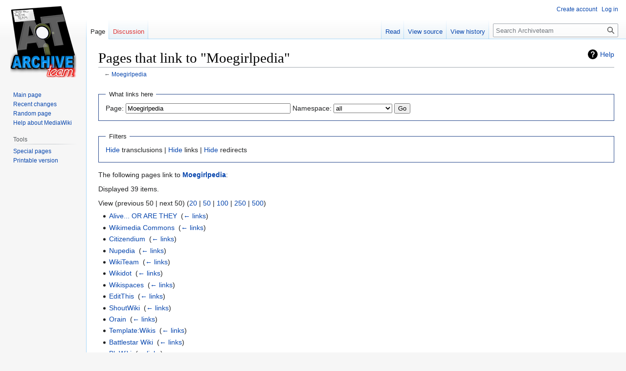

--- FILE ---
content_type: text/html; charset=UTF-8
request_url: https://wiki.archiveteam.org/index.php/Special:WhatLinksHere/Moegirlpedia
body_size: 4636
content:
<!DOCTYPE html>
<html class="client-nojs" lang="en" dir="ltr">
<head>
<meta charset="UTF-8"/>
<title>Pages that link to "Moegirlpedia" - Archiveteam</title>
<script>document.documentElement.className="client-js";RLCONF={"wgBreakFrames":!0,"wgSeparatorTransformTable":["",""],"wgDigitTransformTable":["",""],"wgDefaultDateFormat":"dmy","wgMonthNames":["","January","February","March","April","May","June","July","August","September","October","November","December"],"wgRequestId":"c9e995cdde675e5bfb52a8b4","wgCSPNonce":!1,"wgCanonicalNamespace":"Special","wgCanonicalSpecialPageName":"Whatlinkshere","wgNamespaceNumber":-1,"wgPageName":"Special:WhatLinksHere/Moegirlpedia","wgTitle":"WhatLinksHere/Moegirlpedia","wgCurRevisionId":0,"wgRevisionId":0,"wgArticleId":0,"wgIsArticle":!1,"wgIsRedirect":!1,"wgAction":"view","wgUserName":null,"wgUserGroups":["*"],"wgCategories":[],"wgPageContentLanguage":"en","wgPageContentModel":"wikitext","wgRelevantPageName":"Moegirlpedia","wgRelevantArticleId":8675,"wgIsProbablyEditable":!1,"wgRelevantPageIsProbablyEditable":!1};RLSTATE={"site.styles":"ready","noscript":"ready","user.styles":"ready","user":
"ready","user.options":"loading","mediawiki.helplink":"ready","mediawiki.special.changeslist":"ready","skins.vector.styles.legacy":"ready"};RLPAGEMODULES=["mediawiki.special.recentchanges","site","mediawiki.page.ready","skins.vector.legacy.js","ext.moderation.notify","ext.moderation.notify.desktop"];</script>
<script>(RLQ=window.RLQ||[]).push(function(){mw.loader.implement("user.options@1hzgi",function($,jQuery,require,module){/*@nomin*/mw.user.tokens.set({"patrolToken":"+\\","watchToken":"+\\","csrfToken":"+\\"});
});});</script>
<link rel="stylesheet" href="/load.php?lang=en&amp;modules=mediawiki.helplink%7Cmediawiki.special.changeslist%7Cskins.vector.styles.legacy&amp;only=styles&amp;skin=vector"/>
<script async="" src="/load.php?lang=en&amp;modules=startup&amp;only=scripts&amp;raw=1&amp;skin=vector"></script>
<meta name="ResourceLoaderDynamicStyles" content=""/>
<link rel="stylesheet" href="/load.php?lang=en&amp;modules=site.styles&amp;only=styles&amp;skin=vector"/>
<meta name="generator" content="MediaWiki 1.37.1"/>
<meta name="robots" content="noindex,nofollow"/>
<meta name="format-detection" content="telephone=no"/>
<link rel="shortcut icon" href="/favicon.ico"/>
<link rel="search" type="application/opensearchdescription+xml" href="/opensearch_desc.php" title="Archiveteam (en)"/>
<link rel="EditURI" type="application/rsd+xml" href="https://wiki.archiveteam.org/api.php?action=rsd"/>
<link rel="alternate" type="application/atom+xml" title="Archiveteam Atom feed" href="/index.php?title=Special:RecentChanges&amp;feed=atom"/>
<link rel="canonical" href="https://wiki.archiveteam.org/index.php/Special:WhatLinksHere/Moegirlpedia"/>
</head>
<body class="mediawiki ltr sitedir-ltr mw-hide-empty-elt ns--1 ns-special mw-special-Whatlinkshere page-Special_WhatLinksHere_Moegirlpedia rootpage-Special_WhatLinksHere_Moegirlpedia skin-vector action-view skin-vector-legacy"><div id="mw-page-base" class="noprint"></div>
<div id="mw-head-base" class="noprint"></div>
<div id="content" class="mw-body" role="main">
	<a id="top"></a>
	<div id="siteNotice"></div>
	<div class="mw-indicators">
	<div id="mw-indicator-mw-helplink" class="mw-indicator"><a href="https://www.mediawiki.org/wiki/Special:MyLanguage/Help:What_links_here" target="_blank" class="mw-helplink">Help</a></div>
	</div>
	<h1 id="firstHeading" class="firstHeading" >Pages that link to "Moegirlpedia"</h1>
	<div id="bodyContent" class="vector-body">
		
		<div id="contentSub">← <a href="/index.php/Moegirlpedia" title="Moegirlpedia">Moegirlpedia</a></div>
		<div id="contentSub2"></div>
		
		<div id="jump-to-nav"></div>
		<a class="mw-jump-link" href="#mw-head">Jump to navigation</a>
		<a class="mw-jump-link" href="#searchInput">Jump to search</a>
		<div id="mw-content-text" class="mw-body-content"><form action="/index.php"><input type="hidden" value="Special:WhatLinksHere" name="title"/><fieldset>
<legend>What links here</legend>
<label for="mw-whatlinkshere-target" class="mw-searchInput">Page:</label> <input name="target" size="40" value="Moegirlpedia" id="mw-whatlinkshere-target" class="mw-searchInput" /> <label for="namespace">Namespace:</label> <select class="namespaceselector" id="namespace" name="namespace">
<option value="" selected="">all</option>
<option value="0">(Main)</option>
<option value="1">Talk</option>
<option value="2">User</option>
<option value="3">User talk</option>
<option value="4">Archiveteam</option>
<option value="5">Archiveteam talk</option>
<option value="6">File</option>
<option value="7">File talk</option>
<option value="8">MediaWiki</option>
<option value="9">MediaWiki talk</option>
<option value="10">Template</option>
<option value="11">Template talk</option>
<option value="12">Help</option>
<option value="13">Help talk</option>
<option value="14">Category</option>
<option value="15">Category talk</option>
</select> <span class="mw-input-with-label mw-input-hidden"><input name="invert" type="checkbox" value="1" id="nsinvert" title="Check this box to hide links from pages within the selected namespace." /> <label for="nsinvert" title="Check this box to hide links from pages within the selected namespace.">Invert selection</label></span> <input type="submit" value="Go"/></fieldset></form>
<fieldset>
<legend>Filters</legend>
<a href="/index.php?title=Special:WhatLinksHere/Moegirlpedia&amp;hidetrans=1" title="Special:WhatLinksHere/Moegirlpedia">Hide</a> transclusions | <a href="/index.php?title=Special:WhatLinksHere/Moegirlpedia&amp;hidelinks=1" title="Special:WhatLinksHere/Moegirlpedia">Hide</a> links | <a href="/index.php?title=Special:WhatLinksHere/Moegirlpedia&amp;hideredirs=1" title="Special:WhatLinksHere/Moegirlpedia">Hide</a> redirects
</fieldset>
<p>The following pages link to <strong><a href="/index.php/Moegirlpedia" title="Moegirlpedia">Moegirlpedia</a></strong>:
</p><p>Displayed 39 items.
</p>View (previous 50  |  next 50) (<a href="/index.php?title=Special:WhatLinksHere/Moegirlpedia&amp;limit=20" title="Special:WhatLinksHere/Moegirlpedia">20</a> | <a href="/index.php?title=Special:WhatLinksHere/Moegirlpedia&amp;limit=50" title="Special:WhatLinksHere/Moegirlpedia">50</a> | <a href="/index.php?title=Special:WhatLinksHere/Moegirlpedia&amp;limit=100" title="Special:WhatLinksHere/Moegirlpedia">100</a> | <a href="/index.php?title=Special:WhatLinksHere/Moegirlpedia&amp;limit=250" title="Special:WhatLinksHere/Moegirlpedia">250</a> | <a href="/index.php?title=Special:WhatLinksHere/Moegirlpedia&amp;limit=500" title="Special:WhatLinksHere/Moegirlpedia">500</a>)<ul id="mw-whatlinkshere-list"><li><a href="/index.php/Alive..._OR_ARE_THEY" title="Alive... OR ARE THEY">Alive... OR ARE THEY</a>  ‎ <span class="mw-whatlinkshere-tools">(<a href="/index.php?title=Special:WhatLinksHere&amp;target=Alive...+OR+ARE+THEY" title="Special:WhatLinksHere">← links</a>)</span></li>
<li><a href="/index.php/Wikimedia_Commons" title="Wikimedia Commons">Wikimedia Commons</a>  ‎ <span class="mw-whatlinkshere-tools">(<a href="/index.php?title=Special:WhatLinksHere&amp;target=Wikimedia+Commons" title="Special:WhatLinksHere">← links</a>)</span></li>
<li><a href="/index.php/Citizendium" title="Citizendium">Citizendium</a>  ‎ <span class="mw-whatlinkshere-tools">(<a href="/index.php?title=Special:WhatLinksHere&amp;target=Citizendium" title="Special:WhatLinksHere">← links</a>)</span></li>
<li><a href="/index.php/Nupedia" title="Nupedia">Nupedia</a>  ‎ <span class="mw-whatlinkshere-tools">(<a href="/index.php?title=Special:WhatLinksHere&amp;target=Nupedia" title="Special:WhatLinksHere">← links</a>)</span></li>
<li><a href="/index.php/WikiTeam" title="WikiTeam">WikiTeam</a>  ‎ <span class="mw-whatlinkshere-tools">(<a href="/index.php?title=Special:WhatLinksHere&amp;target=WikiTeam" title="Special:WhatLinksHere">← links</a>)</span></li>
<li><a href="/index.php/Wikidot" title="Wikidot">Wikidot</a>  ‎ <span class="mw-whatlinkshere-tools">(<a href="/index.php?title=Special:WhatLinksHere&amp;target=Wikidot" title="Special:WhatLinksHere">← links</a>)</span></li>
<li><a href="/index.php/Wikispaces" title="Wikispaces">Wikispaces</a>  ‎ <span class="mw-whatlinkshere-tools">(<a href="/index.php?title=Special:WhatLinksHere&amp;target=Wikispaces" title="Special:WhatLinksHere">← links</a>)</span></li>
<li><a href="/index.php/EditThis" title="EditThis">EditThis</a>  ‎ <span class="mw-whatlinkshere-tools">(<a href="/index.php?title=Special:WhatLinksHere&amp;target=EditThis" title="Special:WhatLinksHere">← links</a>)</span></li>
<li><a href="/index.php/ShoutWiki" title="ShoutWiki">ShoutWiki</a>  ‎ <span class="mw-whatlinkshere-tools">(<a href="/index.php?title=Special:WhatLinksHere&amp;target=ShoutWiki" title="Special:WhatLinksHere">← links</a>)</span></li>
<li><a href="/index.php/Orain" title="Orain">Orain</a>  ‎ <span class="mw-whatlinkshere-tools">(<a href="/index.php?title=Special:WhatLinksHere&amp;target=Orain" title="Special:WhatLinksHere">← links</a>)</span></li>
<li><a href="/index.php/Template:Wikis" title="Template:Wikis">Template:Wikis</a>  ‎ <span class="mw-whatlinkshere-tools">(<a href="/index.php?title=Special:WhatLinksHere&amp;target=Template%3AWikis" title="Special:WhatLinksHere">← links</a>)</span></li>
<li><a href="/index.php/Battlestar_Wiki" title="Battlestar Wiki">Battlestar Wiki</a>  ‎ <span class="mw-whatlinkshere-tools">(<a href="/index.php?title=Special:WhatLinksHere&amp;target=Battlestar+Wiki" title="Special:WhatLinksHere">← links</a>)</span></li>
<li><a href="/index.php/BluWiki" title="BluWiki">BluWiki</a>  ‎ <span class="mw-whatlinkshere-tools">(<a href="/index.php?title=Special:WhatLinksHere&amp;target=BluWiki" title="Special:WhatLinksHere">← links</a>)</span></li>
<li><a href="/index.php/WikiApiary" title="WikiApiary">WikiApiary</a>  ‎ <span class="mw-whatlinkshere-tools">(<a href="/index.php?title=Special:WhatLinksHere&amp;target=WikiApiary" title="Special:WhatLinksHere">← links</a>)</span></li>
<li><a href="/index.php/Communpedia" title="Communpedia">Communpedia</a>  ‎ <span class="mw-whatlinkshere-tools">(<a href="/index.php?title=Special:WhatLinksHere&amp;target=Communpedia" title="Special:WhatLinksHere">← links</a>)</span></li>
<li><a href="/index.php/EcuRed" title="EcuRed">EcuRed</a>  ‎ <span class="mw-whatlinkshere-tools">(<a href="/index.php?title=Special:WhatLinksHere&amp;target=EcuRed" title="Special:WhatLinksHere">← links</a>)</span></li>
<li><a href="/index.php/Miraheze" title="Miraheze">Miraheze</a>  ‎ <span class="mw-whatlinkshere-tools">(<a href="/index.php?title=Special:WhatLinksHere&amp;target=Miraheze" title="Special:WhatLinksHere">← links</a>)</span></li>
<li><a href="/index.php/Wikidata" title="Wikidata">Wikidata</a>  ‎ <span class="mw-whatlinkshere-tools">(<a href="/index.php?title=Special:WhatLinksHere&amp;target=Wikidata" title="Special:WhatLinksHere">← links</a>)</span></li>
<li><a href="/index.php/ArchiveTeam_wiki" title="ArchiveTeam wiki">ArchiveTeam wiki</a>  ‎ <span class="mw-whatlinkshere-tools">(<a href="/index.php?title=Special:WhatLinksHere&amp;target=ArchiveTeam+wiki" title="Special:WhatLinksHere">← links</a>)</span></li>
<li><a href="/index.php/ScribbleWiki" title="ScribbleWiki">ScribbleWiki</a>  ‎ <span class="mw-whatlinkshere-tools">(<a href="/index.php?title=Special:WhatLinksHere&amp;target=ScribbleWiki" title="Special:WhatLinksHere">← links</a>)</span></li>
<li><a href="/index.php/Elwiki.com" title="Elwiki.com">Elwiki.com</a>  ‎ <span class="mw-whatlinkshere-tools">(<a href="/index.php?title=Special:WhatLinksHere&amp;target=Elwiki.com" title="Special:WhatLinksHere">← links</a>)</span></li>
<li><a href="/index.php/WikiIndex" title="WikiIndex">WikiIndex</a>  ‎ <span class="mw-whatlinkshere-tools">(<a href="/index.php?title=Special:WhatLinksHere&amp;target=WikiIndex" title="Special:WhatLinksHere">← links</a>)</span></li>
<li><a href="/index.php/MediaWiki" title="MediaWiki">MediaWiki</a>  ‎ <span class="mw-whatlinkshere-tools">(<a href="/index.php?title=Special:WhatLinksHere&amp;target=MediaWiki" title="Special:WhatLinksHere">← links</a>)</span></li>
<li><a href="/index.php/Wiktionary" title="Wiktionary">Wiktionary</a>  ‎ <span class="mw-whatlinkshere-tools">(<a href="/index.php?title=Special:WhatLinksHere&amp;target=Wiktionary" title="Special:WhatLinksHere">← links</a>)</span></li>
<li><a href="/index.php/Wikinews" title="Wikinews">Wikinews</a>  ‎ <span class="mw-whatlinkshere-tools">(<a href="/index.php?title=Special:WhatLinksHere&amp;target=Wikinews" title="Special:WhatLinksHere">← links</a>)</span></li>
<li><a href="/index.php/Wikisource" title="Wikisource">Wikisource</a>  ‎ <span class="mw-whatlinkshere-tools">(<a href="/index.php?title=Special:WhatLinksHere&amp;target=Wikisource" title="Special:WhatLinksHere">← links</a>)</span></li>
<li><a href="/index.php/Wikibooks" title="Wikibooks">Wikibooks</a>  ‎ <span class="mw-whatlinkshere-tools">(<a href="/index.php?title=Special:WhatLinksHere&amp;target=Wikibooks" title="Special:WhatLinksHere">← links</a>)</span></li>
<li><a href="/index.php/Wikiquote" title="Wikiquote">Wikiquote</a>  ‎ <span class="mw-whatlinkshere-tools">(<a href="/index.php?title=Special:WhatLinksHere&amp;target=Wikiquote" title="Special:WhatLinksHere">← links</a>)</span></li>
<li><a href="/index.php/Wikiversity" title="Wikiversity">Wikiversity</a>  ‎ <span class="mw-whatlinkshere-tools">(<a href="/index.php?title=Special:WhatLinksHere&amp;target=Wikiversity" title="Special:WhatLinksHere">← links</a>)</span></li>
<li><a href="/index.php/Wikivoyage" title="Wikivoyage">Wikivoyage</a>  ‎ <span class="mw-whatlinkshere-tools">(<a href="/index.php?title=Special:WhatLinksHere&amp;target=Wikivoyage" title="Special:WhatLinksHere">← links</a>)</span></li>
<li><a href="/index.php/Wikimedia_Incubator" title="Wikimedia Incubator">Wikimedia Incubator</a>  ‎ <span class="mw-whatlinkshere-tools">(<a href="/index.php?title=Special:WhatLinksHere&amp;target=Wikimedia+Incubator" title="Special:WhatLinksHere">← links</a>)</span></li>
<li><a href="/index.php/Atwiki" title="Atwiki">Atwiki</a>  ‎ <span class="mw-whatlinkshere-tools">(<a href="/index.php?title=Special:WhatLinksHere&amp;target=Atwiki" title="Special:WhatLinksHere">← links</a>)</span></li>
<li><a href="/index.php/DokuWiki" title="DokuWiki">DokuWiki</a>  ‎ <span class="mw-whatlinkshere-tools">(<a href="/index.php?title=Special:WhatLinksHere&amp;target=DokuWiki" title="Special:WhatLinksHere">← links</a>)</span></li>
<li><a href="/index.php/WikiTide" title="WikiTide">WikiTide</a>  ‎ <span class="mw-whatlinkshere-tools">(<a href="/index.php?title=Special:WhatLinksHere&amp;target=WikiTide" title="Special:WhatLinksHere">← links</a>)</span></li>
<li><a href="/index.php/WikiForge" title="WikiForge">WikiForge</a>  ‎ <span class="mw-whatlinkshere-tools">(<a href="/index.php?title=Special:WhatLinksHere&amp;target=WikiForge" title="Special:WhatLinksHere">← links</a>)</span></li>
<li><a href="/index.php/WikiStats" title="WikiStats">WikiStats</a>  ‎ <span class="mw-whatlinkshere-tools">(<a href="/index.php?title=Special:WhatLinksHere&amp;target=WikiStats" title="Special:WhatLinksHere">← links</a>)</span></li>
<li><a href="/index.php/Seesaa" title="Seesaa">Seesaa</a>  ‎ <span class="mw-whatlinkshere-tools">(<a href="/index.php?title=Special:WhatLinksHere&amp;target=Seesaa" title="Special:WhatLinksHere">← links</a>)</span></li>
<li><a href="/index.php/PukiWiki" title="PukiWiki">PukiWiki</a>  ‎ <span class="mw-whatlinkshere-tools">(<a href="/index.php?title=Special:WhatLinksHere&amp;target=PukiWiki" title="Special:WhatLinksHere">← links</a>)</span></li>
<li><a href="/index.php/Spanish_Wikipedia" title="Spanish Wikipedia">Spanish Wikipedia</a>  ‎ <span class="mw-whatlinkshere-tools">(<a href="/index.php?title=Special:WhatLinksHere&amp;target=Spanish+Wikipedia" title="Special:WhatLinksHere">← links</a>)</span></li>
</ul>View (previous 50  |  next 50) (<a href="/index.php?title=Special:WhatLinksHere/Moegirlpedia&amp;limit=20" title="Special:WhatLinksHere/Moegirlpedia">20</a> | <a href="/index.php?title=Special:WhatLinksHere/Moegirlpedia&amp;limit=50" title="Special:WhatLinksHere/Moegirlpedia">50</a> | <a href="/index.php?title=Special:WhatLinksHere/Moegirlpedia&amp;limit=100" title="Special:WhatLinksHere/Moegirlpedia">100</a> | <a href="/index.php?title=Special:WhatLinksHere/Moegirlpedia&amp;limit=250" title="Special:WhatLinksHere/Moegirlpedia">250</a> | <a href="/index.php?title=Special:WhatLinksHere/Moegirlpedia&amp;limit=500" title="Special:WhatLinksHere/Moegirlpedia">500</a>)
<div class="printfooter">Retrieved from "<a dir="ltr" href="https://wiki.archiveteam.org/index.php/Special:WhatLinksHere/Moegirlpedia">https://wiki.archiveteam.org/index.php/Special:WhatLinksHere/Moegirlpedia</a>"</div></div>
		<div id="catlinks" class="catlinks catlinks-allhidden" data-mw="interface"></div>
	</div>
</div>

<div id="mw-navigation">
	<h2>Navigation menu</h2>
	<div id="mw-head">
		<nav id="p-personal" class="mw-portlet mw-portlet-personal vector-user-menu-legacy vector-menu" aria-labelledby="p-personal-label" role="navigation" 
	 >
	<h3 id="p-personal-label" class="vector-menu-heading"> <span>Personal tools</span>
	</h3>
	<div class="vector-menu-content">
		
		<ul class="vector-menu-content-list"><li id="pt-createaccount" class="mw-list-item"><a href="/index.php?title=Special:CreateAccount&amp;returnto=Special%3AWhatLinksHere%2FMoegirlpedia" title="You are encouraged to create an account and log in; however, it is not mandatory">Create account</a></li><li id="pt-login" class="mw-list-item"><a href="/index.php?title=Special:UserLogin&amp;returnto=Special%3AWhatLinksHere%2FMoegirlpedia" title="You are encouraged to log in; however, it is not mandatory [o]" accesskey="o">Log in</a></li></ul>
		
	</div>
</nav>

		<div id="left-navigation">
			<nav id="p-namespaces" class="mw-portlet mw-portlet-namespaces vector-menu vector-menu-tabs" aria-labelledby="p-namespaces-label" role="navigation" 
	 >
	<h3 id="p-namespaces-label" class="vector-menu-heading"> <span>Namespaces</span>
	</h3>
	<div class="vector-menu-content">
		
		<ul class="vector-menu-content-list"><li id="ca-nstab-main" class="selected mw-list-item"><a href="/index.php/Moegirlpedia" title="View the content page [c]" accesskey="c">Page</a></li><li id="ca-talk" class="new mw-list-item"><a href="/index.php?title=Talk:Moegirlpedia&amp;action=edit&amp;redlink=1" rel="discussion" title="Discussion about the content page (page does not exist) [t]" accesskey="t">Discussion</a></li></ul>
		
	</div>
</nav>

			<nav id="p-variants" class="mw-portlet mw-portlet-variants emptyPortlet vector-menu-dropdown-noicon vector-menu vector-menu-dropdown" aria-labelledby="p-variants-label" role="navigation" 
	 >
	<input type="checkbox"
		id="p-variants-checkbox"
		role="button"
		aria-haspopup="true"
		data-event-name="ui.dropdown-p-variants"
		class=" vector-menu-checkbox" aria-labelledby="p-variants-label" />
	<h3 id="p-variants-label" class="vector-menu-heading"> <span>Variants</span>
			<span class="vector-menu-checkbox-expanded">expanded</span>
			<span class="vector-menu-checkbox-collapsed">collapsed</span>
	</h3>
	<div class="vector-menu-content">
		
		<ul class="vector-menu-content-list"></ul>
		
	</div>
</nav>

		</div>
		<div id="right-navigation">
			<nav id="p-views" class="mw-portlet mw-portlet-views vector-menu vector-menu-tabs" aria-labelledby="p-views-label" role="navigation" 
	 >
	<h3 id="p-views-label" class="vector-menu-heading"> <span>Views</span>
	</h3>
	<div class="vector-menu-content">
		
		<ul class="vector-menu-content-list"><li id="ca-view" class="mw-list-item"><a href="/index.php/Moegirlpedia">Read</a></li><li id="ca-viewsource" class="mw-list-item"><a href="/index.php?title=Moegirlpedia&amp;action=edit" title="This page is protected.&#10;You can view its source [e]" accesskey="e">View source</a></li><li id="ca-history" class="mw-list-item"><a href="/index.php?title=Moegirlpedia&amp;action=history" title="Past revisions of this page [h]" accesskey="h">View history</a></li></ul>
		
	</div>
</nav>

			<nav id="p-cactions" class="mw-portlet mw-portlet-cactions emptyPortlet vector-menu-dropdown-noicon vector-menu vector-menu-dropdown" aria-labelledby="p-cactions-label" role="navigation"  title="More options"
	 >
	<input type="checkbox"
		id="p-cactions-checkbox"
		role="button"
		aria-haspopup="true"
		data-event-name="ui.dropdown-p-cactions"
		class=" vector-menu-checkbox" aria-labelledby="p-cactions-label" />
	<h3 id="p-cactions-label" class="vector-menu-heading"> <span>More</span>
			<span class="vector-menu-checkbox-expanded">expanded</span>
			<span class="vector-menu-checkbox-collapsed">collapsed</span>
	</h3>
	<div class="vector-menu-content">
		
		<ul class="vector-menu-content-list"></ul>
		
	</div>
</nav>

			<div id="p-search" role="search" class="vector-search-box">
	<div>
		<h3 >
			<label for="searchInput">Search</label>
		</h3>
		<form action="/index.php" id="searchform">
			<div id="simpleSearch" data-search-loc="header-navigation">
				<input type="search" name="search" placeholder="Search Archiveteam" autocapitalize="sentences" title="Search Archiveteam [f]" accesskey="f" id="searchInput"/>
				<input type="hidden" name="title" value="Special:Search"/>
				<input type="submit" name="fulltext" value="Search" title="Search the pages for this text" id="mw-searchButton" class="searchButton mw-fallbackSearchButton"/>
				<input type="submit" name="go" value="Go" title="Go to a page with this exact name if it exists" id="searchButton" class="searchButton"/>
			</div>
		</form>
	</div>
</div>

		</div>
	</div>
	
<div id="mw-panel">
	<div id="p-logo" role="banner">
		<a class="mw-wiki-logo" href="/index.php/Main_Page"
			title="Visit the main page"></a>
	</div>
	<nav id="p-navigation" class="mw-portlet mw-portlet-navigation vector-menu vector-menu-portal portal" aria-labelledby="p-navigation-label" role="navigation" 
	 >
	<h3 id="p-navigation-label" class="vector-menu-heading"> <span>Navigation</span>
	</h3>
	<div class="vector-menu-content">
		
		<ul class="vector-menu-content-list"><li id="n-mainpage-description" class="mw-list-item"><a href="/index.php/Main_Page" title="Visit the main page [z]" accesskey="z">Main page</a></li><li id="n-recentchanges" class="mw-list-item"><a href="/index.php/Special:RecentChanges" title="A list of recent changes in the wiki [r]" accesskey="r">Recent changes</a></li><li id="n-randompage" class="mw-list-item"><a href="/index.php/Special:Random" title="Load a random page [x]" accesskey="x">Random page</a></li><li id="n-help-mediawiki" class="mw-list-item"><a href="https://www.mediawiki.org/wiki/Special:MyLanguage/Help:Contents">Help about MediaWiki</a></li></ul>
		
	</div>
</nav>

	<nav id="p-tb" class="mw-portlet mw-portlet-tb vector-menu vector-menu-portal portal" aria-labelledby="p-tb-label" role="navigation" 
	 >
	<h3 id="p-tb-label" class="vector-menu-heading"> <span>Tools</span>
	</h3>
	<div class="vector-menu-content">
		
		<ul class="vector-menu-content-list"><li id="t-specialpages" class="mw-list-item"><a href="/index.php/Special:SpecialPages" title="A list of all special pages [q]" accesskey="q">Special pages</a></li><li id="t-print" class="mw-list-item"><a href="javascript:print();" rel="alternate" title="Printable version of this page [p]" accesskey="p">Printable version</a></li></ul>
		
	</div>
</nav>

	
</div>

</div>
<footer id="footer" class="mw-footer" role="contentinfo" >
	<ul id="footer-info" >
</ul>

	<ul id="footer-places" >
	<li id="footer-places-privacy"><a href="/index.php/Archiveteam:Privacy_policy" title="Archiveteam:Privacy policy">Privacy policy</a></li>
	<li id="footer-places-about"><a href="/index.php/Archiveteam:About" class="mw-redirect" title="Archiveteam:About">About Archiveteam</a></li>
	<li id="footer-places-disclaimer"><a href="/index.php/Archiveteam:General_disclaimer" title="Archiveteam:General disclaimer">Disclaimers</a></li>
</ul>

	<ul id="footer-icons" class="noprint">
	<li id="footer-poweredbyico"><a href="https://www.mediawiki.org/"><img src="/resources/assets/poweredby_mediawiki_88x31.png" alt="Powered by MediaWiki" srcset="/resources/assets/poweredby_mediawiki_132x47.png 1.5x, /resources/assets/poweredby_mediawiki_176x62.png 2x" width="88" height="31" loading="lazy"/></a></li>
</ul>

</footer>


<script>(RLQ=window.RLQ||[]).push(function(){mw.config.set({"wgBackendResponseTime":91});});</script>
</body></html>